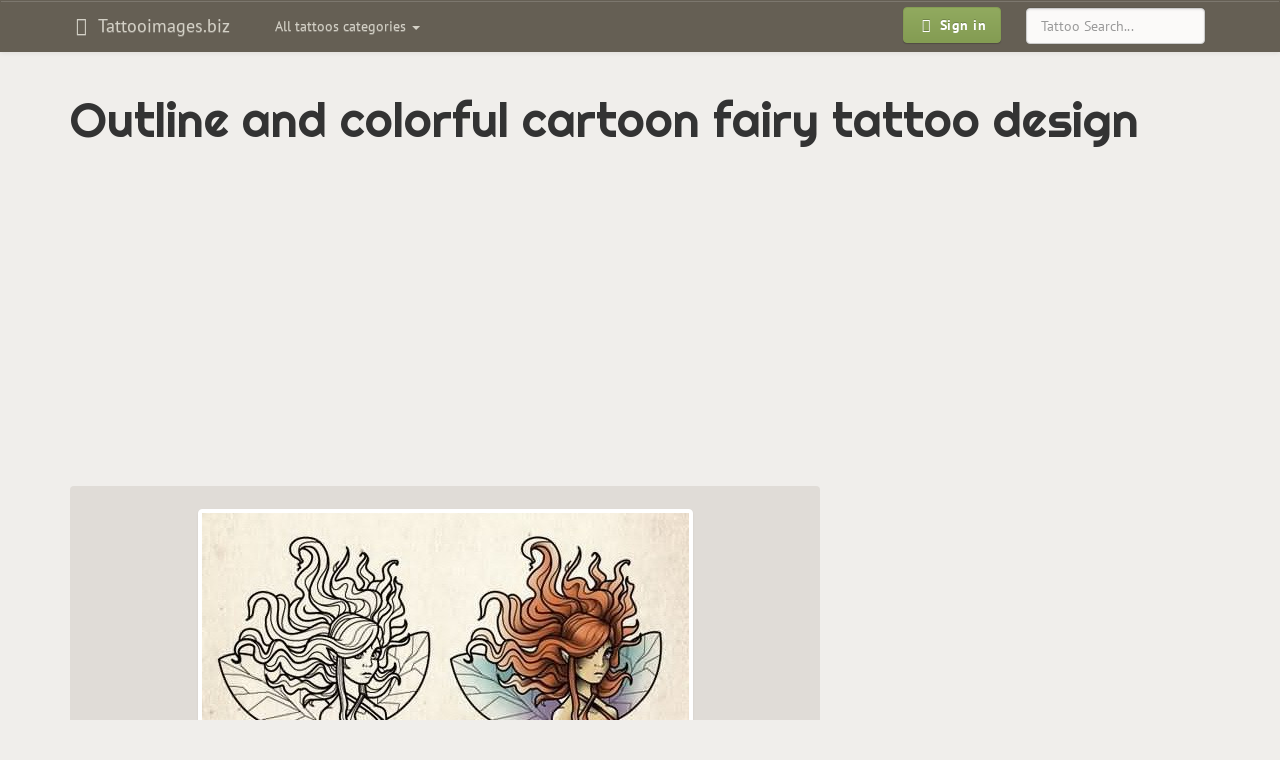

--- FILE ---
content_type: text/html; charset=UTF-8
request_url: https://tattooimages.biz/image/64631-outline-and-colorful-cartoon-fairy-tattoo-design/
body_size: 6623
content:
<!DOCTYPE html>
<html lang="en" prefix="og: http://ogp.me/ns#">
<head>
<meta http-equiv="Content-Type" content="text/html; charset=utf-8" />
<meta name="viewport" content="width=device-width, initial-scale=1, maximum-scale=1">
<title>Outline and colorful cartoon fairy tattoo design - Tattooimages.biz</title>
<meta name="robots" content="index, follow">
<link rel="canonical" href="https://tattooimages.biz/image/64631-outline-and-colorful-cartoon-fairy-tattoo-design/" />
<link rel='alternate' hreflang='en' href='https://tattooimages.biz/image/64631-outline-and-colorful-cartoon-fairy-tattoo-design/' />
<link rel="amphtml" href="https://tattooimages.biz/picture_amp/64631-outline-and-colorful-cartoon-fairy-tattoo-design/" />
<meta property='og:url' content='https://tattooimages.biz/image/64631-outline-and-colorful-cartoon-fairy-tattoo-design/'  />
<meta property='og:title' content='Outline and colorful cartoon fairy tattoo design'  />
<meta property='og:site_name' content='Tattooimages.biz'  />
<meta property='og:image' content='https://tattooimages.biz/images/gallery/Outline_and_colorful_cartoon_fairy_tattoo_design.jpg'  />
<meta property='og:image:type' content='image/jpeg' />
<meta property='og:image:width' content='487' />
<meta property='og:image:height' content='599' />

<meta property='twitter:card' content='summary_large_image'  />
<meta property='twitter:site' content='@tattooimagesbiz'  />

<link rel="icon" href="https://tattooimages.biz/application/views/frontend_templates/tattooimages/img/favicon.ico" type="image/x-icon"/>	
<link rel="apple-touch-icon-precomposed" type="image/png" href="https://tattooimages.biz/images/apple_icons/apple-touch-icon-precomposed.png"/>
<link rel="apple-touch-icon-precomposed" type="image/png" href="https://tattooimages.biz/images/apple_icons/apple-touch-icon-60x60-precomposed.png" sizes="60x60"/>
<link rel="apple-touch-icon-precomposed" type="image/png" href="https://tattooimages.biz/images/apple_icons/apple-touch-icon-72x72-precomposed.png" sizes="72x72"/>
<link rel="apple-touch-icon-precomposed" type="image/png" href="https://tattooimages.biz/images/apple_icons/apple-touch-icon-76x76-precomposed.png" sizes="76x76"/>
<link rel="apple-touch-icon-precomposed" type="image/png" href="https://tattooimages.biz/images/apple_icons/apple-touch-icon-114x114-precomposed.png" sizes="114x114"/>
<link rel="apple-touch-icon-precomposed" type="image/png" href="https://tattooimages.biz/images/apple_icons/apple-touch-icon-120x120-precomposed.png" sizes="120x120"/>
<link rel="apple-touch-icon-precomposed" type="image/png" href="https://tattooimages.biz/images/apple_icons/apple-touch-icon-144x144-precomposed.png" sizes="144x144"/>
<link rel="apple-touch-icon-precomposed" type="image/png" href="https://tattooimages.biz/images/apple_icons/apple-touch-icon-152x152-precomposed.png" sizes="152x152"/>
<link rel="apple-touch-icon-precomposed" type="image/png" href="https://tattooimages.biz/images/apple_icons/apple-touch-icon-180x180-precomposed.png" sizes="180x180"/>
	 
	
<link rel='stylesheet' href=https://tattooimages.biz/application/views/system/bootstrap_plugins/bootstrap-tagsinput/css/bootstrap-tagsinput.css type='text/css' media='screen' />
<link rel='stylesheet' href=https://tattooimages.biz/application/views/system/bootstrap3/css/bootstrap.min.css type='text/css' media='screen' />
<link rel='stylesheet' href=https://tattooimages.biz/application/views/system/bootstrap3/css/bootstrap-theme.min.css type='text/css' media='screen' />
<link rel='stylesheet' href=https://tattooimages.biz/application/views/frontend_templates/tattooimages/css/bootstrap.boske.min.css type='text/css' media='screen' />
<link rel='stylesheet' href=https://tattooimages.biz/application/views/frontend_templates/tattooimages/css/custom.css type='text/css' media='screen' />
<link rel='stylesheet' href=https://tattooimages.biz/application/views/system/font-awesome/css/font-awesome.min.css type='text/css' media='screen' />

	
	
	 <!-- HTML5 shim and Respond.js IE8 support of HTML5 elements and media queries -->
  <!--[if lt IE 9]>
    <script src="https://oss.maxcdn.com/libs/html5shiv/3.7.0/html5shiv.js"></script>
    <script src="https://oss.maxcdn.com/libs/respond.js/1.3.0/respond.min.js"></script>
  <![endif]-->
    	<script>
		if (top != self) {top.location.href = location.href;}
	</script>
		</head><body>
<script async src="//pagead2.googlesyndication.com/pagead/js/adsbygoogle.js"></script><script>
  (adsbygoogle = window.adsbygoogle || []).push({
    google_ad_client: "ca-pub-0594235550208900",
    enable_page_level_ads: true
  });
</script>
<div id="fb-root"></div>



 <nav class="navbar yamm navbar-default" role="navigation">
    <div class="container">
      <!-- Brand and toggle get grouped for better mobile display -->
      <div class="navbar-header">
        <button type="button" class="navbar-toggle" data-toggle="collapse" data-target=".navbar-main">
          <span class="sr-only">Toggle navigation</span>
          <span class="icon-bar"></span>
          <span class="icon-bar"></span>
          <span class="icon-bar"></span>
        </button>
									
					<a class="navbar-brand"  href="https://tattooimages.biz/">
										<em class="fa fa-fw fa-hand-spock-o"></em>
					Tattooimages.biz 											</a>
					  
						
		</div>
		

      <!-- Collect the nav links, forms, and other content for toggling -->
      <div class="collapse navbar-collapse navbar-main">
		<noindex>
        <ul class="nav navbar-nav navbar-left" id="gallery_tags">					
          <li class="dropdown yamm-fw">
            <a class="dropdown-toggle" href="#" data-toggle="dropdown">
              All tattoos categories <b class="caret"></b>
            </a>
            <ul class="dropdown-menu">
				<li class="dropdown yamm-content" id="nav_gallery_tags">		
					<i class="fa fa-refresh fa-spin" style="margin: 10px auto;"></i> Loading... 	
					
				</li>
              
            </ul>
          </li>
        </ul>		
		</noindex>
       
	   		<form role="search" method="post" action="https://tattooimages.biz/gallery/items/search/" class="navbar-form navbar-right">
			<div class="form-group">
			  <input type="text" name="search_phrase" placeholder="Tattoo Search..." class="form-control">
			</div>
		</form>
	   		<ul class="nav navbar-nav navbar-right">
          <li>
            <a href="https://tattooimages.biz/auth/login/" style="padding: 6px 10px">
              <span class="btn btn-primary btn-bold"><em class="fa fa-fw fa-sign-in"></em> Sign in
              </span>
            </a>
          </li>
        </ul>		
      </div>
	  
	  
	  <!-- /.navbar-collapse -->
	  						    </div>
  </nav>
  
	
  <div class="container" id="maincontainer">
		<div class="row">
		
			
		
						
						<div class="col-xs-12">
				
				<h1>Outline and colorful cartoon fairy tattoo design</h1>												
				
		<div class="m-gallery">
			<div class="c-items">
				<div class="p-show_item">
				

	<div class="picture_category_link" id="imgtop">
	
	</div>
	<div class="preimage">	
	<style type="text/css">@media(max-width: 359px) { .tattooim-2014-top-block { width: 300px; height: 250px; margin-left: -15px; } }
@media (min-width: 360px) and (max-width: 767px) { .tattooim-2014-top-block { width: 336px; height: 280px; } }
@media (min-width: 768px) and (max-width: 989px) { .tattooim-2014-top-block { width: 468px; height: 60px; } }
@media (min-width: 990px) and (max-width: 1229px) { .tattooim-2014-top-block { width: 728px; height: 90px; } }
@media(min-width: 1230px) { .tattooim-2014-top-block { width: 970px; height: 90px; } }
</style>

<script async src="//pagead2.googlesyndication.com/pagead/js/adsbygoogle.js"></script>
<!-- tattooim top full-view -->
<ins class="adsbygoogle tattooim-2014-top-block"
     style="display:block"
     data-ad-client="ca-pub-0594235550208900"
     data-ad-slot="1098288525"
     data-ad-format="auto"></ins>
<script>
(adsbygoogle = window.adsbygoogle || []).push({});
</script>
	</div>
	
	<div class="row">
		<div class="col-xs-12 col-md-8" itemscope itemtype="http://schema.org/ImageObject">
			<meta itemprop="caption" content="Outline and colorful cartoon fairy tattoo design"> 
			<meta itemprop="isFamilyFriendly" content="True"> 
			<meta itemprop="provider" content="Tattooimages.biz">
			<meta itemprop="width" content="487" />
			<meta itemprop="height" content="599" />
			
			<div class="imagediv" id="imagediv">
				<img id="mainimage" src="https://tattooimages.biz/images/gallery/Outline_and_colorful_cartoon_fairy_tattoo_design.jpg" alt="Outline and colorful cartoon fairy tattoo design" class="img-responsive thumbnail gallery_large_image" itemprop="contentUrl" />		
				<a title="Outline dreaming fairy sitting on rose bud tattoo design" href="https://tattooimages.biz/image/64634-outline-dreaming-fairy-sitting-on-rose-bud-tattoo-design/#imgtop" class="leftlink hidden-xs"></a>
				<a title="Original grey-ink fairy skeleton in a wreath admires her skull lover tattoo design"  href="https://tattooimages.biz/image/64626-original-grey-ink-fairy-skeleton-in-a-wreath-admires-her-skull-lover-tattoo-design/#imgtop" class="rightlink hidden-xs"></a>
			</div>
			<div class="clearfix"></div>
			<a title="Outline dreaming fairy sitting on rose bud tattoo design" href="https://tattooimages.biz/image/64634-outline-dreaming-fairy-sitting-on-rose-bud-tattoo-design/#imgtop" class="imageprevnext pull-left btn btn-default visible-xs visible-xs-inline-block"><i class="fa fa-angle-double-left" aria-hidden="true"></i> Previous</a>
			<a title="Original grey-ink fairy skeleton in a wreath admires her skull lover tattoo design"  href="https://tattooimages.biz/image/64626-original-grey-ink-fairy-skeleton-in-a-wreath-admires-her-skull-lover-tattoo-design/#imgtop" class="imageprevnext pull-right btn btn-default visible-xs visible-xs-inline-block">Next <i class="fa fa-angle-double-right" aria-hidden="true"></i></a>
			<div class="clearfix"></div>
			<ul class="tags"><li><a title="fairy tattoos" class="tag btn btn-danger btn-sm" href="https://tattooimages.biz/designs/fairy-tattoo/" rel="tag"><span itemprop="keywords">fairy</span></a></li><li><a title="cartoon tattoos" class="tag btn btn-danger btn-sm" href="https://tattooimages.biz/designs/cartoon-tattoo/" rel="tag"><span itemprop="keywords">cartoon</span></a></li><li><a title="colorful tattoos" class="tag btn btn-danger btn-sm" href="https://tattooimages.biz/designs/colorful-tattoo/" rel="tag"><span itemprop="keywords">colorful</span></a></li>
			
							<noindex>
							<div class="img-control-block show_item">
							<a class="img_control_link" title="Like" data-id="64631" data-type="like"><i class="fa fa-thumbs-o-up"></i></a> <span id="like64631">0</span> &nbsp; 
							<a class="img_control_link" title="Dislike" data-id="64631" data-type="dislike"><i class="fa fa-thumbs-o-down"></i></a> <span id="dislike64631">0</span>  &nbsp; &nbsp; 
							<a class="img_control_link" title="Add to favorites" data-id="64631" data-type="favorite"><i class="fa fa-heart"></i></a> <span id="favorite64631">0</span>
							
							</div>
							</noindex>
		
			</ul>
			
			

			
			
				
			
			<div class="share_bottons">
				<noindex>
				Please, if you like this picture - share it with your friends!<br>
			
				 <div class="fb-like" data-href="" data-layout="button_count" data-action="like" data-show-faces="true" data-share="true"></div>
				 </noindex>
			</div>
		 
			<div class="clearfix"></div>
		</div>
	
		<div class="col-xs-12 col-md-4">
			<div class="text-center hidden-xs"><script async src="https://pagead2.googlesyndication.com/pagead/js/adsbygoogle.js"></script>
<!-- tattooimages image right block -->
<ins class="adsbygoogle"
     style="display:block"
     data-ad-client="ca-pub-4991564594634519"
     data-ad-slot="7184354633"
     data-ad-format="auto"
     data-full-width-responsive="true"></ins>
<script>
     (adsbygoogle = window.adsbygoogle || []).push({});
</script></div>			
		</div>
	
	</div>
	<div class="row">
		<div class="col-xs-12">
		<noindex>
			<noindex><span class="subheading">More tattoos tagged with: </span>fairy</noindex><div id="photo_from_this_category_container" class="next_pics"><a class="screenshot" href="https://tattooimages.biz/image/64663-pencilwork-fairy-sitting-on-rock-tattoo-design/" title="Pencilwork fairy sitting on rock tattoo design"><img class="thumbnail lazy" data-original="https://tattooimages.biz/images/gallery/thumbs200/Pencilwork_fairy_sitting_on_rock_tattoo_design.jpg" alt="Pencilwork fairy sitting on rock tattoo design"></a><a class="screenshot" href="https://tattooimages.biz/image/64641-outline-horned-fairy-keeping-a-tiny-heart-tattoo-design/" title="Outline horned fairy keeping a tiny heart tattoo design"><img class="thumbnail lazy" data-original="https://tattooimages.biz/images/gallery/thumbs200/Outline_horned_fairy_keeping_a_tiny_heart_tattoo_design.jpg" alt="Outline horned fairy keeping a tiny heart tattoo design"></a><a class="screenshot" href="https://tattooimages.biz/image/64639-outline-fairy-with-closed-eyes-tattoo-design/" title="Outline fairy with closed eyes tattoo design"><img class="thumbnail lazy" data-original="https://tattooimages.biz/images/gallery/thumbs200/Outline_fairy_with_closed_eyes_tattoo_design.jpg" alt="Outline fairy with closed eyes tattoo design"></a><a class="screenshot" href="https://tattooimages.biz/image/64638-outline-fairy-sitting-on-a-huge-mushroom-tattoo-design/" title="Outline fairy sitting on a huge mushroom tattoo design"><img class="thumbnail lazy" data-original="https://tattooimages.biz/images/gallery/thumbs200/Outline_fairy_sitting_on_a_huge_mushroom_tattoo_design.gif" alt="Outline fairy sitting on a huge mushroom tattoo design"></a><a class="screenshot" href="https://tattooimages.biz/image/64637-outline-fairy-lovers-and-falling-petals-tattoo-design/" title="Outline fairy lovers and falling petals tattoo design"><img class="thumbnail lazy" data-original="https://tattooimages.biz/images/gallery/thumbs200/Outline_fairy_lovers_and_falling_petals_tattoo_design.jpg" alt="Outline fairy lovers and falling petals tattoo design"></a><a class="screenshot" href="https://tattooimages.biz/image/64636-outline-fairy-baby-playing-with-gorgeous-unicorn-in-cartoon-style-tattoo-design/" title="Outline fairy baby playing with gorgeous unicorn in cartoon style tattoo design"><img class="thumbnail lazy" data-original="https://tattooimages.biz/images/gallery/thumbs200/Outline_fairy_baby_playing_with_gorgeous_unicorn_in_cartoon_style_tattoo_design.jpg" alt="Outline fairy baby playing with gorgeous unicorn in cartoon style tattoo design"></a><a class="screenshot" href="https://tattooimages.biz/image/64634-outline-dreaming-fairy-sitting-on-rose-bud-tattoo-design/" title="Outline dreaming fairy sitting on rose bud tattoo design"><img class="thumbnail lazy" data-original="https://tattooimages.biz/images/gallery/thumbs200/Outline_dreaming_fairy_sitting_on_rose_bud_tattoo_design.jpg" alt="Outline dreaming fairy sitting on rose bud tattoo design"></a><a class="screenshot cur_item" href="https://tattooimages.biz/image/64631-outline-and-colorful-cartoon-fairy-tattoo-design/" title="Outline and colorful cartoon fairy tattoo design"><img class="thumbnail lazy" data-original="https://tattooimages.biz/images/gallery/thumbs200/Outline_and_colorful_cartoon_fairy_tattoo_design.jpg" alt="Outline and colorful cartoon fairy tattoo design"></a><a class="screenshot" href="https://tattooimages.biz/image/64626-original-grey-ink-fairy-skeleton-in-a-wreath-admires-her-skull-lover-tattoo-design/" title="Original grey-ink fairy skeleton in a wreath admires her skull lover tattoo design"><img class="thumbnail lazy" data-original="https://tattooimages.biz/images/gallery/thumbs200/Original_grey-ink_fairy_skeleton_in_a_wreath_admires_her_skull_lover_tattoo_design.jpg" alt="Original grey-ink fairy skeleton in a wreath admires her skull lover tattoo design"></a><a class="screenshot" href="https://tattooimages.biz/image/64616-original-black-and-white-fairy-with-decorations-tattoo-designs/" title="Original black-and-white fairy with decorations tattoo designs"><img class="thumbnail lazy" data-original="https://tattooimages.biz/images/gallery/thumbs200/Original_black-and-white_fairy_with_decorations_tattoo_designs.jpg" alt="Original black-and-white fairy with decorations tattoo designs"></a><a class="screenshot" href="https://tattooimages.biz/image/64580-nice-pencilwork-sitting-fairy-tattoo-design-by-beast-arteest-87/" title="Nice pencilwork sitting fairy tattoo design by Beast Arteest 87"><img class="thumbnail lazy" data-original="https://tattooimages.biz/images/gallery/thumbs200/Nice_pencilwork_sitting_fairy_tattoo_design_by_Beast_Arteest_87.jpg" alt="Nice pencilwork sitting fairy tattoo design by Beast Arteest 87"></a><a class="screenshot" href="https://tattooimages.biz/image/64572-nice-flying-fairy-and-curl-decorations-tattoo-design/" title="Nice flying fairy and curl decorations tattoo design"><img class="thumbnail lazy" data-original="https://tattooimages.biz/images/gallery/thumbs200/Nice_flying_fairy_and_curl_decorations_tattoo_design.png" alt="Nice flying fairy and curl decorations tattoo design"></a></div><div class="clearfix"></div><div class="text-center"><ul class="pagination pagination-sm" id="photo_from_this_category_html_nav_prev_next"><a class="btn btn-warning" data-page="6"><i class="fa fa-angle-double-left" aria-hidden="true"></i> Previous 12</a><a class="btn btn-warning" data-page="8">Next 12 <i class="fa fa-angle-double-right" aria-hidden="true"></i></a></ul></div><div class="clearfix"></div><div class="text-center"><ul class="pagination pagination-sm" id="photo_from_this_category_html_nav"><li><a class="pftc">4</a></li><li><a class="pftc">5</a></li><li><a class="pftc">6</a></li><li><span>7</span></li><li><a class="pftc">8</a></li><li><a class="pftc">9</a></li><li><a class="pftc">10</a></li></ul></div><input type="hidden" id="curr_item_id" value="64631"><input type="hidden" id="curr_item_type" value="design"><input type="hidden" id="tags_ids" value="149">	
		</noindex>	
		</div>
	</div>
	<div class="row">
		<div class="col-xs-12">
			<div class="text-center"><style type="text/css">@media(max-width: 359px) { .tattooim-2014-bottom-block { width: 300px; height: 250px; margin-left: -15px; } }
@media (min-width: 360px) and (max-width: 767px) { .tattooim-2014-bottom-block { width: 336px; height: 280px; } }
@media (min-width: 768px) and (max-width: 989px) { .tattooim-2014-bottom-block { width: 468px; height: 60px; } }
@media (min-width: 990px) and (max-width: 1229px) { .tattooim-2014-bottom-block { width: 728px; height: 90px; } }
@media(min-width: 1230px) { .tattooim-2014-bottom-block { width: 970px; height: 90px; } }
</style>
<script async src="//pagead2.googlesyndication.com/pagead/js/adsbygoogle.js"></script><!-- tattooim 2014 bottom block --><ins class="adsbygoogle tattooim-2014-bottom-block"
     style="display:inline-block"
     data-ad-client="ca-pub-0594235550208900"
     data-ad-slot="9691742922"></ins><script>
(adsbygoogle = window.adsbygoogle || []).push({});
</script></div>		
		</div>
	</div>
	<div class="row"><div class="hidden-xs"><p class="text-center subheading">Related tattoos:</p><div class="col-xs-12 col-sm-4 col-md-3"><div class="subdomains_news">												<a title="Shy cartoon outline tinkerbell fairy tattoo design" href="https://tattooimages.biz/image/64830-shy-cartoon-outline-tinkerbell-fairy-tattoo-design/">									<img align="left" alt="Shy cartoon outline tinkerbell fairy tattoo design" data-original="https://tattooimages.biz/images/gallery/thumbs70/Shy_cartoon_outline_tinkerbell_fairy_tattoo_design.png" class="img-thumbnail lazy">								</a><a class="subdomains_news_link" href="https://tattooimages.biz/image/64830-shy-cartoon-outline-tinkerbell-fairy-tattoo-design/">Shy cartoon outline tinkerbell fairy tattoo design</a></div></div><div class="col-xs-12 col-sm-4 col-md-3"><div class="subdomains_news">												<a title="Funny cartoon outline sitting fairy with scary flying muzzles tattoo design" href="https://tattooimages.biz/image/64170-funny-cartoon-outline-sitting-fairy-with-scary-flying-muzzles-tattoo-design/">									<img align="left" alt="Funny cartoon outline sitting fairy with scary flying muzzles tattoo design" data-original="https://tattooimages.biz/images/gallery/thumbs70/Funny_cartoon_outline_sitting_fairy_with_scary_flying_muzzles_tattoo_design.jpg" class="img-thumbnail lazy">								</a><a class="subdomains_news_link" href="https://tattooimages.biz/image/64170-funny-cartoon-outline-sitting-fairy-with-scary-flying-muzzles-tattoo-design/">Funny cartoon outline sitting fairy with scary flying muzzles tattoo design</a></div></div><div class="col-xs-12 col-sm-4 col-md-3"><div class="subdomains_news">												<a title="Outline fairy baby playing with gorgeous unicorn in cartoon style tattoo design" href="https://tattooimages.biz/image/64636-outline-fairy-baby-playing-with-gorgeous-unicorn-in-cartoon-style-tattoo-design/">									<img align="left" alt="Outline fairy baby playing with gorgeous unicorn in cartoon style tattoo design" data-original="https://tattooimages.biz/images/gallery/thumbs70/Outline_fairy_baby_playing_with_gorgeous_unicorn_in_cartoon_style_tattoo_design.jpg" class="img-thumbnail lazy">								</a><a class="subdomains_news_link" href="https://tattooimages.biz/image/64636-outline-fairy-baby-playing-with-gorgeous-unicorn-in-cartoon-style-tattoo-design/">Outline fairy baby playing with gorgeous unicorn in cartoon style tattoo design</a></div></div><div class="col-xs-12 col-sm-4 col-md-3"><div class="subdomains_news">												<a title="Colorful cartoon fairy blowing little red hearts tattoo design" href="https://tattooimages.biz/image/63854-colorful-cartoon-fairy-blowing-little-red-hearts-tattoo-design/">									<img align="left" alt="Colorful cartoon fairy blowing little red hearts tattoo design" data-original="https://tattooimages.biz/images/gallery/thumbs70/Colorful_cartoon_fairy_blowing_little_red_hearts_tattoo_design.jpg" class="img-thumbnail lazy">								</a><a class="subdomains_news_link" href="https://tattooimages.biz/image/63854-colorful-cartoon-fairy-blowing-little-red-hearts-tattoo-design/">Colorful cartoon fairy blowing little red hearts tattoo design</a></div></div><div class="col-xs-12 col-sm-4 col-md-3"><div class="subdomains_news">												<a title="Frightening outline sitting fairy tattoo design" href="https://tattooimages.biz/image/64160-frightening-outline-sitting-fairy-tattoo-design/">									<img align="left" alt="Frightening outline sitting fairy tattoo design" data-original="https://tattooimages.biz/images/gallery/thumbs70/Frightening_outline_sitting_fairy_tattoo_design.jpg" class="img-thumbnail lazy">								</a><a class="subdomains_news_link" href="https://tattooimages.biz/image/64160-frightening-outline-sitting-fairy-tattoo-design/">Frightening outline sitting fairy tattoo design</a></div></div><div class="col-xs-12 col-sm-4 col-md-3"><div class="subdomains_news">												<a title="Little outline fairy dreaming on the moon tattoo design" href="https://tattooimages.biz/image/64435-little-outline-fairy-dreaming-on-the-moon-tattoo-design/">									<img align="left" alt="Little outline fairy dreaming on the moon tattoo design" data-original="https://tattooimages.biz/images/gallery/thumbs70/Little_outline_fairy_dreaming_on_the_moon_tattoo_design.jpg" class="img-thumbnail lazy">								</a><a class="subdomains_news_link" href="https://tattooimages.biz/image/64435-little-outline-fairy-dreaming-on-the-moon-tattoo-design/">Little outline fairy dreaming on the moon tattoo design</a></div></div><div class="col-xs-12 col-sm-4 col-md-3"><div class="subdomains_news">												<a title="Amazing outline flying fairy tattoo design" href="https://tattooimages.biz/image/63367-amazing-outline-flying-fairy-tattoo-design/">									<img align="left" alt="Amazing outline flying fairy tattoo design" data-original="https://tattooimages.biz/images/gallery/thumbs70/Amazing_outline_flying_fairy_tattoo_design.jpg" class="img-thumbnail lazy">								</a><a class="subdomains_news_link" href="https://tattooimages.biz/image/63367-amazing-outline-flying-fairy-tattoo-design/">Amazing outline flying fairy tattoo design</a></div></div><div class="col-xs-12 col-sm-4 col-md-3"><div class="subdomains_news">												<a title="Good outline fire fairy tattoo design" href="https://tattooimages.biz/image/64223-good-outline-fire-fairy-tattoo-design/">									<img align="left" alt="Good outline fire fairy tattoo design" data-original="https://tattooimages.biz/images/gallery/thumbs70/Good_outline_fire_fairy_tattoo_design.jpg" class="img-thumbnail lazy">								</a><a class="subdomains_news_link" href="https://tattooimages.biz/image/64223-good-outline-fire-fairy-tattoo-design/">Good outline fire fairy tattoo design</a></div></div><div class="col-xs-12 col-sm-4 col-md-3"><div class="subdomains_news">												<a title="Flexible outline fairy with camomiles tattoo design" href="https://tattooimages.biz/image/64144-flexible-outline-fairy-with-camomiles-tattoo-design/">									<img align="left" alt="Flexible outline fairy with camomiles tattoo design" data-original="https://tattooimages.biz/images/gallery/thumbs70/Flexible_outline_fairy_with_camomiles_tattoo_design.jpg" class="img-thumbnail lazy">								</a><a class="subdomains_news_link" href="https://tattooimages.biz/image/64144-flexible-outline-fairy-with-camomiles-tattoo-design/">Flexible outline fairy with camomiles tattoo design</a></div></div><div class="col-xs-12 col-sm-4 col-md-3"><div class="subdomains_news">												<a title="Plain outline fairy silhouette tattoo design" href="https://tattooimages.biz/image/64682-plain-outline-fairy-silhouette-tattoo-design/">									<img align="left" alt="Plain outline fairy silhouette tattoo design" data-original="https://tattooimages.biz/images/gallery/thumbs70/Plain_outline_fairy_silhouette_tattoo_design.jpg" class="img-thumbnail lazy">								</a><a class="subdomains_news_link" href="https://tattooimages.biz/image/64682-plain-outline-fairy-silhouette-tattoo-design/">Plain outline fairy silhouette tattoo design</a></div></div><div class="col-xs-12 col-sm-4 col-md-3"><div class="subdomains_news">												<a title="Outline fairy with closed eyes tattoo design" href="https://tattooimages.biz/image/64639-outline-fairy-with-closed-eyes-tattoo-design/">									<img align="left" alt="Outline fairy with closed eyes tattoo design" data-original="https://tattooimages.biz/images/gallery/thumbs70/Outline_fairy_with_closed_eyes_tattoo_design.jpg" class="img-thumbnail lazy">								</a><a class="subdomains_news_link" href="https://tattooimages.biz/image/64639-outline-fairy-with-closed-eyes-tattoo-design/">Outline fairy with closed eyes tattoo design</a></div></div><div class="col-xs-12 col-sm-4 col-md-3"><div class="subdomains_news">												<a title="Flirting outline fairy with floral decorations tattoo design" href="https://tattooimages.biz/image/64147-flirting-outline-fairy-with-floral-decorations-tattoo-design/">									<img align="left" alt="Flirting outline fairy with floral decorations tattoo design" data-original="https://tattooimages.biz/images/gallery/thumbs70/Flirting_outline_fairy_with_floral_decorations_tattoo_design.jpg" class="img-thumbnail lazy">								</a><a class="subdomains_news_link" href="https://tattooimages.biz/image/64147-flirting-outline-fairy-with-floral-decorations-tattoo-design/">Flirting outline fairy with floral decorations tattoo design</a></div></div></div></div>
	
		
	



				</div>
			</div>
		</div>
				
									<div class="position_postcontent">			
					<div class="text-center"><style type="text/css">@media(max-width: 359px) { .tattooim-2014-bottom-block { width: 300px; height: 250px; margin-left: -15px; } }
@media (min-width: 360px) and (max-width: 767px) { .tattooim-2014-bottom-block { width: 336px; height: 280px; } }
@media (min-width: 768px) and (max-width: 989px) { .tattooim-2014-bottom-block { width: 468px; height: 60px; } }
@media (min-width: 990px) and (max-width: 1229px) { .tattooim-2014-bottom-block { width: 728px; height: 90px; } }
@media(min-width: 1230px) { .tattooim-2014-bottom-block { width: 970px; height: 90px; } }
</style>
<script async src="//pagead2.googlesyndication.com/pagead/js/adsbygoogle.js"></script><!-- tattooim 2014 bottom block --><ins class="adsbygoogle tattooim-2014-bottom-block"
     style="display:inline-block"
     data-full-width-responsive="true"
     data-ad-client="ca-pub-0594235550208900"
     data-ad-slot="9691742922"></ins><script>
(adsbygoogle = window.adsbygoogle || []).push({});
</script></p>
</div><div class="relinking"></div><div class="links_text">		</div><div class="links_text"></div><div class="article hidden-xs"></div><div class="article hidden-xs"></div><noindex><div class="text-center"><h3 >Follow Us on Facebook</h3><div style="margin-bottom: 20px;">
<div class="fb-page" data-adapt-container-width="true" data-hide-cover="false" data-href="https://www.facebook.com/tattooimagesbiz" data-show-facepile="true" data-show-posts="false" data-small-header="false">
<div class="fb-xfbml-parse-ignore">
<blockquote cite="https://www.facebook.com/tattooimagesbiz"><a href="https://www.facebook.com/tattooimagesbiz">Tattoos gallery</a></blockquote>
</div>
</div>
</div>
</div></noindex>
					</div>
							
			</div>
		</div>
    
  </div> <!-- /container -->

	  <footer class="text-center">
	
    <p>
		<noindex>
		<!--LiveInternet counter--><script type="text/javascript"><!--
document.write("<a href='//www.liveinternet.ru/click;Tattoo_images' "+
"target=_blank><img src='//counter.yadro.ru/hit;Tattoo_images?t25.16;r"+
escape(document.referrer)+((typeof(screen)=="undefined")?"":
";s"+screen.width+"*"+screen.height+"*"+(screen.colorDepth?
screen.colorDepth:screen.pixelDepth))+";u"+escape(document.URL)+
";"+Math.random()+
"' alt='' title='' "+
"border='0' width='88' height='15'><\/a>")
//--></script><!--/LiveInternet-->		</noindex>
	   </p> 
  </footer>

	<!-- Scripts --> 
<script src="//ajax.googleapis.com/ajax/libs/jquery/1.10.0/jquery.min.js"></script>
<script src="https://tattooimages.biz/application/views/system/js/jquery.cookie.js"></script>


<script src="https://tattooimages.biz/application/views/system/js/backend_general_functions.js"></script>

<script>
$(window).load( function(){ 
(function(d, s, id) {
  var js, fjs = d.getElementsByTagName(s)[0];
  if (d.getElementById(id)) return;
  js = d.createElement(s); js.id = id;
  js.src = "//connect.facebook.net/en_US/sdk.js#xfbml=1&version=v2.5&appId=1667603970133276";
  fjs.parentNode.insertBefore(js, fjs);
}(document, 'script', 'facebook-jssdk'));
});
</script>
	
<script src='https://tattooimages.biz/application/views/system/bootstrap_plugins/bootstrap-tagsinput/js/bootstrap-tagsinput.min.js'></script>
<script src='https://tattooimages.biz/application/views/system/bootstrap_plugins/bootstrap-tagsinput/js/bootstrap-tagsinput-functions.js'></script>
<script src='https://tattooimages.biz/application/project/tattooimages.biz/views/js/jquery.lazyload.min.js'></script>
<script src='https://tattooimages.biz/application/views/system/bootstrap3/js/bootstrap.min.js'></script>
<script src='https://tattooimages.biz/application/project/tattooimages.biz/views/js/project.js'></script>

	
<script type="text/javascript">

url_suffix = '/';

tagsinput_convert_tags_mode = 0;

(function ($) {
			tags_bind();	
			})(window.jQuery);


$(function() {
    $("img.lazy").lazyload();
});


  $(function() {
  $('#gallery_tags').on('show.bs.dropdown', function () {
  $('#nav_gallery_tags').load('/tags/items/get_gallery_tags_modal'+get_url_suffix());
})
});

</script>
	<link href='https://fonts.googleapis.com/css?family=Righteous' rel='stylesheet' type='text/css'>
			<script type="text/javascript">

	  var _gaq = _gaq || [];
	  _gaq.push(['_setAccount', 'UA-36625397-1']);
	  _gaq.push(['_setDomainName', 'tattooimages.biz']);
	  _gaq.push(['_trackPageview']);

	  (function() {
		var ga = document.createElement('script'); ga.type = 'text/javascript'; ga.async = true;
		ga.src = ('https:' == document.location.protocol ? 'https://ssl' : 'http://www') + '.google-analytics.com/ga.js';
		var s = document.getElementsByTagName('script')[0]; s.parentNode.insertBefore(ga, s);
	  })();

	</script>
	
<noindex><a href="#" class="scrollup">Back to top</a>
</noindex>
<script defer src="https://static.cloudflareinsights.com/beacon.min.js/vcd15cbe7772f49c399c6a5babf22c1241717689176015" integrity="sha512-ZpsOmlRQV6y907TI0dKBHq9Md29nnaEIPlkf84rnaERnq6zvWvPUqr2ft8M1aS28oN72PdrCzSjY4U6VaAw1EQ==" data-cf-beacon='{"version":"2024.11.0","token":"7bdf87fe27804091ad417f1cbf4ba8df","r":1,"server_timing":{"name":{"cfCacheStatus":true,"cfEdge":true,"cfExtPri":true,"cfL4":true,"cfOrigin":true,"cfSpeedBrain":true},"location_startswith":null}}' crossorigin="anonymous"></script>
</body></html>
<div style="border:1px solid #990000;padding-left:20px;margin:0 0 10px 0;">

<h4>A PHP Error was encountered</h4>

<p>Severity: Warning</p>
<p>Message:  Unknown: write failed: No space left on device (28)</p>
<p>Filename: Unknown</p>
<p>Line Number: 0</p>


</div>
<div style="border:1px solid #990000;padding-left:20px;margin:0 0 10px 0;">

<h4>A PHP Error was encountered</h4>

<p>Severity: Warning</p>
<p>Message:  Unknown: Failed to write session data (files). Please verify that the current setting of session.save_path is correct (/var/lib/php/sessions)</p>
<p>Filename: Unknown</p>
<p>Line Number: 0</p>


</div>

--- FILE ---
content_type: text/html; charset=utf-8
request_url: https://www.google.com/recaptcha/api2/aframe
body_size: 268
content:
<!DOCTYPE HTML><html><head><meta http-equiv="content-type" content="text/html; charset=UTF-8"></head><body><script nonce="3fks9PP5fT1-BG5WC3daJw">/** Anti-fraud and anti-abuse applications only. See google.com/recaptcha */ try{var clients={'sodar':'https://pagead2.googlesyndication.com/pagead/sodar?'};window.addEventListener("message",function(a){try{if(a.source===window.parent){var b=JSON.parse(a.data);var c=clients[b['id']];if(c){var d=document.createElement('img');d.src=c+b['params']+'&rc='+(localStorage.getItem("rc::a")?sessionStorage.getItem("rc::b"):"");window.document.body.appendChild(d);sessionStorage.setItem("rc::e",parseInt(sessionStorage.getItem("rc::e")||0)+1);localStorage.setItem("rc::h",'1769904470522');}}}catch(b){}});window.parent.postMessage("_grecaptcha_ready", "*");}catch(b){}</script></body></html>

--- FILE ---
content_type: text/css
request_url: https://tattooimages.biz/application/views/system/bootstrap_plugins/bootstrap-tagsinput/css/bootstrap-tagsinput.css
body_size: 70
content:
.bootstrap-tagsinput {
  background-color: #fff;
  border: 1px solid #ccc;
  box-shadow: inset 0 1px 1px rgba(0, 0, 0, 0.075);
  display: inline-block;
  padding: 4px 6px;
  margin-bottom: 10px;
  color: #555;
  vertical-align: middle;
  border-radius: 4px;
  max-width: 100%;
  line-height: 22px;
  cursor: text;
}
.bootstrap-tagsinput input {
  border: none;
  box-shadow: none;
  outline: none;
  background-color: transparent;
  padding: 0;
  margin: 0;
  width: auto !important;
  max-width: inherit;
}
.bootstrap-tagsinput input:focus {
  border: none;
  box-shadow: none;
}
.bootstrap-tagsinput .tag {
  margin-right: 2px;
  color: white;
}
.bootstrap-tagsinput .tag [data-role="remove"] {
  margin-left: 8px;
  cursor: pointer;
}
.bootstrap-tagsinput .tag [data-role="remove"]:after {
  content: "x";
  padding: 0px 2px;
}
.bootstrap-tagsinput .tag [data-role="remove"]:hover {
  box-shadow: inset 0 1px 0 rgba(255, 255, 255, 0.2), 0 1px 2px rgba(0, 0, 0, 0.05);
}
.bootstrap-tagsinput .tag [data-role="remove"]:hover:active {
  box-shadow: inset 0 3px 5px rgba(0, 0, 0, 0.125);
}
